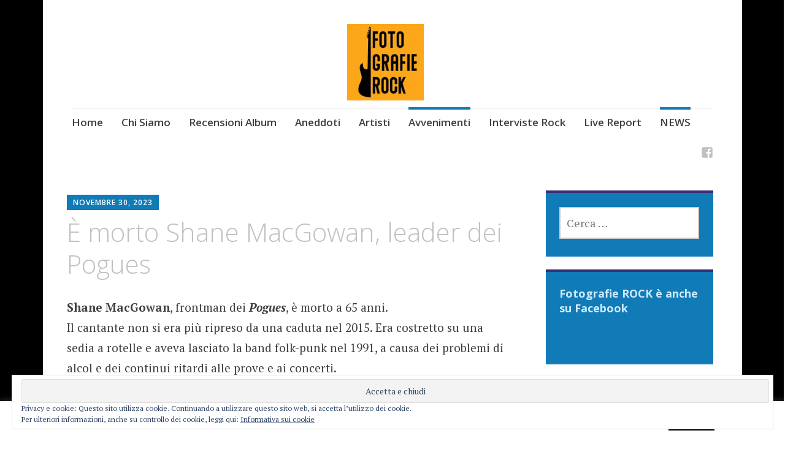

--- FILE ---
content_type: text/html; charset=UTF-8
request_url: https://fotografierock.it/avvenimenti/e-morto-shane-macgowan-leader-dei-pogues
body_size: 18122
content:
<!DOCTYPE html>
<html lang="it-IT">
	<head> <script async src="https://pagead2.googlesyndication.com/pagead/js/adsbygoogle.js"></script>
<script>
  (adsbygoogle = window.adsbygoogle || []).push({
    google_ad_client: "ca-pub-6742375109146889",
    enable_page_level_ads: true
  });
</script>
		<meta charset="UTF-8">
		<meta name="viewport" content="width=device-width, initial-scale=1">
		<link rel="profile" href="http://gmpg.org/xfn/11">
		<link rel="pingback" href="https://fotografierock.it/xmlrpc.php">
	<meta name='robots' content='index, follow, max-image-preview:large, max-snippet:-1, max-video-preview:-1' />

	<!-- This site is optimized with the Yoast SEO plugin v20.6 - https://yoast.com/wordpress/plugins/seo/ -->
	<title>È morto Shane MacGowan, leader dei Pogues - Fotografie ROCK</title>
	<link rel="canonical" href="https://fotografierock.it/avvenimenti/e-morto-shane-macgowan-leader-dei-pogues" />
	<meta property="og:locale" content="it_IT" />
	<meta property="og:type" content="article" />
	<meta property="og:title" content="È morto Shane MacGowan, leader dei Pogues - Fotografie ROCK" />
	<meta property="og:description" content="Shane MacGowan, frontman dei Pogues, è morto a 65 anni. Il cantante non si era più ripreso da una caduta nel 2015. Era costretto su una sedia a rotelle e aveva lasciato la band folk-punk nel 1991, a causa dei problemi di alcol e dei continui ritardi alle prove e ai concerti. MacGowan era nato [&hellip;]" />
	<meta property="og:url" content="https://fotografierock.it/avvenimenti/e-morto-shane-macgowan-leader-dei-pogues" />
	<meta property="og:site_name" content="Fotografie ROCK" />
	<meta property="article:publisher" content="https://www.facebook.com/fotografierock/" />
	<meta property="article:published_time" content="2023-11-30T12:58:32+00:00" />
	<meta property="article:modified_time" content="2023-11-30T12:59:03+00:00" />
	<meta property="og:image" content="https://i0.wp.com/fotografierock.it/wp-content/uploads/2023/11/img_1570-1-1.jpg?fit=1200%2C605&ssl=1" />
	<meta property="og:image:width" content="1200" />
	<meta property="og:image:height" content="605" />
	<meta property="og:image:type" content="image/jpeg" />
	<meta name="author" content="fotografierock" />
	<meta name="twitter:card" content="summary_large_image" />
	<meta name="twitter:label1" content="Scritto da" />
	<meta name="twitter:data1" content="fotografierock" />
	<script type="application/ld+json" class="yoast-schema-graph">{"@context":"https://schema.org","@graph":[{"@type":"Article","@id":"https://fotografierock.it/avvenimenti/e-morto-shane-macgowan-leader-dei-pogues#article","isPartOf":{"@id":"https://fotografierock.it/avvenimenti/e-morto-shane-macgowan-leader-dei-pogues"},"author":{"name":"fotografierock","@id":"https://fotografierock.it/#/schema/person/b1ea320484a52a5d6306f096798034b9"},"headline":"È morto Shane MacGowan, leader dei Pogues","datePublished":"2023-11-30T12:58:32+00:00","dateModified":"2023-11-30T12:59:03+00:00","mainEntityOfPage":{"@id":"https://fotografierock.it/avvenimenti/e-morto-shane-macgowan-leader-dei-pogues"},"wordCount":103,"commentCount":0,"publisher":{"@id":"https://fotografierock.it/#organization"},"image":{"@id":"https://fotografierock.it/avvenimenti/e-morto-shane-macgowan-leader-dei-pogues#primaryimage"},"thumbnailUrl":"https://i0.wp.com/fotografierock.it/wp-content/uploads/2023/11/img_1570-1-1.jpg?fit=1200%2C605&ssl=1","keywords":["morte","pogues"],"articleSection":["Avvenimenti","NEWS"],"inLanguage":"it-IT","potentialAction":[{"@type":"CommentAction","name":"Comment","target":["https://fotografierock.it/avvenimenti/e-morto-shane-macgowan-leader-dei-pogues#respond"]}]},{"@type":"WebPage","@id":"https://fotografierock.it/avvenimenti/e-morto-shane-macgowan-leader-dei-pogues","url":"https://fotografierock.it/avvenimenti/e-morto-shane-macgowan-leader-dei-pogues","name":"È morto Shane MacGowan, leader dei Pogues - Fotografie ROCK","isPartOf":{"@id":"https://fotografierock.it/#website"},"primaryImageOfPage":{"@id":"https://fotografierock.it/avvenimenti/e-morto-shane-macgowan-leader-dei-pogues#primaryimage"},"image":{"@id":"https://fotografierock.it/avvenimenti/e-morto-shane-macgowan-leader-dei-pogues#primaryimage"},"thumbnailUrl":"https://i0.wp.com/fotografierock.it/wp-content/uploads/2023/11/img_1570-1-1.jpg?fit=1200%2C605&ssl=1","datePublished":"2023-11-30T12:58:32+00:00","dateModified":"2023-11-30T12:59:03+00:00","breadcrumb":{"@id":"https://fotografierock.it/avvenimenti/e-morto-shane-macgowan-leader-dei-pogues#breadcrumb"},"inLanguage":"it-IT","potentialAction":[{"@type":"ReadAction","target":["https://fotografierock.it/avvenimenti/e-morto-shane-macgowan-leader-dei-pogues"]}]},{"@type":"ImageObject","inLanguage":"it-IT","@id":"https://fotografierock.it/avvenimenti/e-morto-shane-macgowan-leader-dei-pogues#primaryimage","url":"https://i0.wp.com/fotografierock.it/wp-content/uploads/2023/11/img_1570-1-1.jpg?fit=1200%2C605&ssl=1","contentUrl":"https://i0.wp.com/fotografierock.it/wp-content/uploads/2023/11/img_1570-1-1.jpg?fit=1200%2C605&ssl=1","width":1200,"height":605,"caption":"LONDON, ENGLAND - JULY 05: Shane MacGowan of The Pogues performs on stage at British Summer Time Festival&gt;&gt; at Hyde Park on July 5, 2014 in London, United Kingdom. (Photo by Tristan Fewings/Getty Images)"},{"@type":"BreadcrumbList","@id":"https://fotografierock.it/avvenimenti/e-morto-shane-macgowan-leader-dei-pogues#breadcrumb","itemListElement":[{"@type":"ListItem","position":1,"name":"Home","item":"https://fotografierock.it/"},{"@type":"ListItem","position":2,"name":"È morto Shane MacGowan, leader dei Pogues"}]},{"@type":"WebSite","@id":"https://fotografierock.it/#website","url":"https://fotografierock.it/","name":"Fotografie ROCK","description":"","publisher":{"@id":"https://fotografierock.it/#organization"},"potentialAction":[{"@type":"SearchAction","target":{"@type":"EntryPoint","urlTemplate":"https://fotografierock.it/?s={search_term_string}"},"query-input":"required name=search_term_string"}],"inLanguage":"it-IT"},{"@type":"Organization","@id":"https://fotografierock.it/#organization","name":"Fotografie ROCK","url":"https://fotografierock.it/","logo":{"@type":"ImageObject","inLanguage":"it-IT","@id":"https://fotografierock.it/#/schema/logo/image/","url":"https://i0.wp.com/fotografierock.it/wp-content/uploads/2020/10/1579874622587_FotografieRockLogo-1.jpg?fit=1080%2C1080&ssl=1","contentUrl":"https://i0.wp.com/fotografierock.it/wp-content/uploads/2020/10/1579874622587_FotografieRockLogo-1.jpg?fit=1080%2C1080&ssl=1","width":1080,"height":1080,"caption":"Fotografie ROCK"},"image":{"@id":"https://fotografierock.it/#/schema/logo/image/"},"sameAs":["https://www.facebook.com/fotografierock/"]},{"@type":"Person","@id":"https://fotografierock.it/#/schema/person/b1ea320484a52a5d6306f096798034b9","name":"fotografierock","image":{"@type":"ImageObject","inLanguage":"it-IT","@id":"https://fotografierock.it/#/schema/person/image/","url":"https://secure.gravatar.com/avatar/981cab8bf1e9abe249880b1a23c5a076?s=96&d=mm&r=g","contentUrl":"https://secure.gravatar.com/avatar/981cab8bf1e9abe249880b1a23c5a076?s=96&d=mm&r=g","caption":"fotografierock"},"url":"https://fotografierock.it/author/fotografierock"}]}</script>
	<!-- / Yoast SEO plugin. -->


<link rel='dns-prefetch' href='//secure.gravatar.com' />
<link rel='dns-prefetch' href='//fonts.googleapis.com' />
<link rel='dns-prefetch' href='//s.w.org' />
<link rel='dns-prefetch' href='//v0.wordpress.com' />
<link rel='dns-prefetch' href='//i0.wp.com' />
<link rel='dns-prefetch' href='//c0.wp.com' />
<link rel='dns-prefetch' href='//widgets.wp.com' />
<link rel='dns-prefetch' href='//s0.wp.com' />
<link rel='dns-prefetch' href='//0.gravatar.com' />
<link rel='dns-prefetch' href='//1.gravatar.com' />
<link rel='dns-prefetch' href='//2.gravatar.com' />
<link rel="alternate" type="application/rss+xml" title="Fotografie ROCK &raquo; Feed" href="https://fotografierock.it/feed" />
<link rel="alternate" type="application/rss+xml" title="Fotografie ROCK &raquo; Feed dei commenti" href="https://fotografierock.it/comments/feed" />
<link rel="alternate" type="application/rss+xml" title="Fotografie ROCK &raquo; È morto Shane MacGowan, leader dei Pogues Feed dei commenti" href="https://fotografierock.it/avvenimenti/e-morto-shane-macgowan-leader-dei-pogues/feed" />
<script type="text/javascript">
window._wpemojiSettings = {"baseUrl":"https:\/\/s.w.org\/images\/core\/emoji\/14.0.0\/72x72\/","ext":".png","svgUrl":"https:\/\/s.w.org\/images\/core\/emoji\/14.0.0\/svg\/","svgExt":".svg","source":{"concatemoji":"https:\/\/fotografierock.it\/wp-includes\/js\/wp-emoji-release.min.js?ver=6.0.11"}};
/*! This file is auto-generated */
!function(e,a,t){var n,r,o,i=a.createElement("canvas"),p=i.getContext&&i.getContext("2d");function s(e,t){var a=String.fromCharCode,e=(p.clearRect(0,0,i.width,i.height),p.fillText(a.apply(this,e),0,0),i.toDataURL());return p.clearRect(0,0,i.width,i.height),p.fillText(a.apply(this,t),0,0),e===i.toDataURL()}function c(e){var t=a.createElement("script");t.src=e,t.defer=t.type="text/javascript",a.getElementsByTagName("head")[0].appendChild(t)}for(o=Array("flag","emoji"),t.supports={everything:!0,everythingExceptFlag:!0},r=0;r<o.length;r++)t.supports[o[r]]=function(e){if(!p||!p.fillText)return!1;switch(p.textBaseline="top",p.font="600 32px Arial",e){case"flag":return s([127987,65039,8205,9895,65039],[127987,65039,8203,9895,65039])?!1:!s([55356,56826,55356,56819],[55356,56826,8203,55356,56819])&&!s([55356,57332,56128,56423,56128,56418,56128,56421,56128,56430,56128,56423,56128,56447],[55356,57332,8203,56128,56423,8203,56128,56418,8203,56128,56421,8203,56128,56430,8203,56128,56423,8203,56128,56447]);case"emoji":return!s([129777,127995,8205,129778,127999],[129777,127995,8203,129778,127999])}return!1}(o[r]),t.supports.everything=t.supports.everything&&t.supports[o[r]],"flag"!==o[r]&&(t.supports.everythingExceptFlag=t.supports.everythingExceptFlag&&t.supports[o[r]]);t.supports.everythingExceptFlag=t.supports.everythingExceptFlag&&!t.supports.flag,t.DOMReady=!1,t.readyCallback=function(){t.DOMReady=!0},t.supports.everything||(n=function(){t.readyCallback()},a.addEventListener?(a.addEventListener("DOMContentLoaded",n,!1),e.addEventListener("load",n,!1)):(e.attachEvent("onload",n),a.attachEvent("onreadystatechange",function(){"complete"===a.readyState&&t.readyCallback()})),(e=t.source||{}).concatemoji?c(e.concatemoji):e.wpemoji&&e.twemoji&&(c(e.twemoji),c(e.wpemoji)))}(window,document,window._wpemojiSettings);
</script>
<!-- fotografierock.it is managing ads with Advanced Ads 2.0.16 – https://wpadvancedads.com/ --><script id="fotog-ready">
			window.advanced_ads_ready=function(e,a){a=a||"complete";var d=function(e){return"interactive"===a?"loading"!==e:"complete"===e};d(document.readyState)?e():document.addEventListener("readystatechange",(function(a){d(a.target.readyState)&&e()}),{once:"interactive"===a})},window.advanced_ads_ready_queue=window.advanced_ads_ready_queue||[];		</script>
		<style type="text/css">
img.wp-smiley,
img.emoji {
	display: inline !important;
	border: none !important;
	box-shadow: none !important;
	height: 1em !important;
	width: 1em !important;
	margin: 0 0.07em !important;
	vertical-align: -0.1em !important;
	background: none !important;
	padding: 0 !important;
}
</style>
	<link rel='stylesheet' id='wp-block-library-css'  href='https://c0.wp.com/c/6.0.11/wp-includes/css/dist/block-library/style.min.css' type='text/css' media='all' />
<style id='wp-block-library-inline-css' type='text/css'>
.has-text-align-justify{text-align:justify;}
</style>
<link rel='stylesheet' id='mediaelement-css'  href='https://c0.wp.com/c/6.0.11/wp-includes/js/mediaelement/mediaelementplayer-legacy.min.css' type='text/css' media='all' />
<link rel='stylesheet' id='wp-mediaelement-css'  href='https://c0.wp.com/c/6.0.11/wp-includes/js/mediaelement/wp-mediaelement.min.css' type='text/css' media='all' />
<style id='global-styles-inline-css' type='text/css'>
body{--wp--preset--color--black: #000000;--wp--preset--color--cyan-bluish-gray: #abb8c3;--wp--preset--color--white: #ffffff;--wp--preset--color--pale-pink: #f78da7;--wp--preset--color--vivid-red: #cf2e2e;--wp--preset--color--luminous-vivid-orange: #ff6900;--wp--preset--color--luminous-vivid-amber: #fcb900;--wp--preset--color--light-green-cyan: #7bdcb5;--wp--preset--color--vivid-green-cyan: #00d084;--wp--preset--color--pale-cyan-blue: #8ed1fc;--wp--preset--color--vivid-cyan-blue: #0693e3;--wp--preset--color--vivid-purple: #9b51e0;--wp--preset--gradient--vivid-cyan-blue-to-vivid-purple: linear-gradient(135deg,rgba(6,147,227,1) 0%,rgb(155,81,224) 100%);--wp--preset--gradient--light-green-cyan-to-vivid-green-cyan: linear-gradient(135deg,rgb(122,220,180) 0%,rgb(0,208,130) 100%);--wp--preset--gradient--luminous-vivid-amber-to-luminous-vivid-orange: linear-gradient(135deg,rgba(252,185,0,1) 0%,rgba(255,105,0,1) 100%);--wp--preset--gradient--luminous-vivid-orange-to-vivid-red: linear-gradient(135deg,rgba(255,105,0,1) 0%,rgb(207,46,46) 100%);--wp--preset--gradient--very-light-gray-to-cyan-bluish-gray: linear-gradient(135deg,rgb(238,238,238) 0%,rgb(169,184,195) 100%);--wp--preset--gradient--cool-to-warm-spectrum: linear-gradient(135deg,rgb(74,234,220) 0%,rgb(151,120,209) 20%,rgb(207,42,186) 40%,rgb(238,44,130) 60%,rgb(251,105,98) 80%,rgb(254,248,76) 100%);--wp--preset--gradient--blush-light-purple: linear-gradient(135deg,rgb(255,206,236) 0%,rgb(152,150,240) 100%);--wp--preset--gradient--blush-bordeaux: linear-gradient(135deg,rgb(254,205,165) 0%,rgb(254,45,45) 50%,rgb(107,0,62) 100%);--wp--preset--gradient--luminous-dusk: linear-gradient(135deg,rgb(255,203,112) 0%,rgb(199,81,192) 50%,rgb(65,88,208) 100%);--wp--preset--gradient--pale-ocean: linear-gradient(135deg,rgb(255,245,203) 0%,rgb(182,227,212) 50%,rgb(51,167,181) 100%);--wp--preset--gradient--electric-grass: linear-gradient(135deg,rgb(202,248,128) 0%,rgb(113,206,126) 100%);--wp--preset--gradient--midnight: linear-gradient(135deg,rgb(2,3,129) 0%,rgb(40,116,252) 100%);--wp--preset--duotone--dark-grayscale: url('#wp-duotone-dark-grayscale');--wp--preset--duotone--grayscale: url('#wp-duotone-grayscale');--wp--preset--duotone--purple-yellow: url('#wp-duotone-purple-yellow');--wp--preset--duotone--blue-red: url('#wp-duotone-blue-red');--wp--preset--duotone--midnight: url('#wp-duotone-midnight');--wp--preset--duotone--magenta-yellow: url('#wp-duotone-magenta-yellow');--wp--preset--duotone--purple-green: url('#wp-duotone-purple-green');--wp--preset--duotone--blue-orange: url('#wp-duotone-blue-orange');--wp--preset--font-size--small: 13px;--wp--preset--font-size--medium: 20px;--wp--preset--font-size--large: 36px;--wp--preset--font-size--x-large: 42px;}.has-black-color{color: var(--wp--preset--color--black) !important;}.has-cyan-bluish-gray-color{color: var(--wp--preset--color--cyan-bluish-gray) !important;}.has-white-color{color: var(--wp--preset--color--white) !important;}.has-pale-pink-color{color: var(--wp--preset--color--pale-pink) !important;}.has-vivid-red-color{color: var(--wp--preset--color--vivid-red) !important;}.has-luminous-vivid-orange-color{color: var(--wp--preset--color--luminous-vivid-orange) !important;}.has-luminous-vivid-amber-color{color: var(--wp--preset--color--luminous-vivid-amber) !important;}.has-light-green-cyan-color{color: var(--wp--preset--color--light-green-cyan) !important;}.has-vivid-green-cyan-color{color: var(--wp--preset--color--vivid-green-cyan) !important;}.has-pale-cyan-blue-color{color: var(--wp--preset--color--pale-cyan-blue) !important;}.has-vivid-cyan-blue-color{color: var(--wp--preset--color--vivid-cyan-blue) !important;}.has-vivid-purple-color{color: var(--wp--preset--color--vivid-purple) !important;}.has-black-background-color{background-color: var(--wp--preset--color--black) !important;}.has-cyan-bluish-gray-background-color{background-color: var(--wp--preset--color--cyan-bluish-gray) !important;}.has-white-background-color{background-color: var(--wp--preset--color--white) !important;}.has-pale-pink-background-color{background-color: var(--wp--preset--color--pale-pink) !important;}.has-vivid-red-background-color{background-color: var(--wp--preset--color--vivid-red) !important;}.has-luminous-vivid-orange-background-color{background-color: var(--wp--preset--color--luminous-vivid-orange) !important;}.has-luminous-vivid-amber-background-color{background-color: var(--wp--preset--color--luminous-vivid-amber) !important;}.has-light-green-cyan-background-color{background-color: var(--wp--preset--color--light-green-cyan) !important;}.has-vivid-green-cyan-background-color{background-color: var(--wp--preset--color--vivid-green-cyan) !important;}.has-pale-cyan-blue-background-color{background-color: var(--wp--preset--color--pale-cyan-blue) !important;}.has-vivid-cyan-blue-background-color{background-color: var(--wp--preset--color--vivid-cyan-blue) !important;}.has-vivid-purple-background-color{background-color: var(--wp--preset--color--vivid-purple) !important;}.has-black-border-color{border-color: var(--wp--preset--color--black) !important;}.has-cyan-bluish-gray-border-color{border-color: var(--wp--preset--color--cyan-bluish-gray) !important;}.has-white-border-color{border-color: var(--wp--preset--color--white) !important;}.has-pale-pink-border-color{border-color: var(--wp--preset--color--pale-pink) !important;}.has-vivid-red-border-color{border-color: var(--wp--preset--color--vivid-red) !important;}.has-luminous-vivid-orange-border-color{border-color: var(--wp--preset--color--luminous-vivid-orange) !important;}.has-luminous-vivid-amber-border-color{border-color: var(--wp--preset--color--luminous-vivid-amber) !important;}.has-light-green-cyan-border-color{border-color: var(--wp--preset--color--light-green-cyan) !important;}.has-vivid-green-cyan-border-color{border-color: var(--wp--preset--color--vivid-green-cyan) !important;}.has-pale-cyan-blue-border-color{border-color: var(--wp--preset--color--pale-cyan-blue) !important;}.has-vivid-cyan-blue-border-color{border-color: var(--wp--preset--color--vivid-cyan-blue) !important;}.has-vivid-purple-border-color{border-color: var(--wp--preset--color--vivid-purple) !important;}.has-vivid-cyan-blue-to-vivid-purple-gradient-background{background: var(--wp--preset--gradient--vivid-cyan-blue-to-vivid-purple) !important;}.has-light-green-cyan-to-vivid-green-cyan-gradient-background{background: var(--wp--preset--gradient--light-green-cyan-to-vivid-green-cyan) !important;}.has-luminous-vivid-amber-to-luminous-vivid-orange-gradient-background{background: var(--wp--preset--gradient--luminous-vivid-amber-to-luminous-vivid-orange) !important;}.has-luminous-vivid-orange-to-vivid-red-gradient-background{background: var(--wp--preset--gradient--luminous-vivid-orange-to-vivid-red) !important;}.has-very-light-gray-to-cyan-bluish-gray-gradient-background{background: var(--wp--preset--gradient--very-light-gray-to-cyan-bluish-gray) !important;}.has-cool-to-warm-spectrum-gradient-background{background: var(--wp--preset--gradient--cool-to-warm-spectrum) !important;}.has-blush-light-purple-gradient-background{background: var(--wp--preset--gradient--blush-light-purple) !important;}.has-blush-bordeaux-gradient-background{background: var(--wp--preset--gradient--blush-bordeaux) !important;}.has-luminous-dusk-gradient-background{background: var(--wp--preset--gradient--luminous-dusk) !important;}.has-pale-ocean-gradient-background{background: var(--wp--preset--gradient--pale-ocean) !important;}.has-electric-grass-gradient-background{background: var(--wp--preset--gradient--electric-grass) !important;}.has-midnight-gradient-background{background: var(--wp--preset--gradient--midnight) !important;}.has-small-font-size{font-size: var(--wp--preset--font-size--small) !important;}.has-medium-font-size{font-size: var(--wp--preset--font-size--medium) !important;}.has-large-font-size{font-size: var(--wp--preset--font-size--large) !important;}.has-x-large-font-size{font-size: var(--wp--preset--font-size--x-large) !important;}
</style>
<link rel='stylesheet' id='cookie-law-info-css'  href='https://fotografierock.it/wp-content/plugins/cookie-law-info/legacy/public/css/cookie-law-info-public.css?ver=3.3.9.1' type='text/css' media='all' />
<link rel='stylesheet' id='cookie-law-info-gdpr-css'  href='https://fotografierock.it/wp-content/plugins/cookie-law-info/legacy/public/css/cookie-law-info-gdpr.css?ver=3.3.9.1' type='text/css' media='all' />
<link rel='stylesheet' id='apostrophe-style-css'  href='https://fotografierock.it/wp-content/themes/apostrophe/style.css?ver=20140520' type='text/css' media='all' />
<style id='apostrophe-style-inline-css' type='text/css'>
.post-tags { clip: rect(1px, 1px, 1px, 1px); height: 1px; position: absolute; overflow: hidden; width: 1px; }
</style>
<link rel='stylesheet' id='genericons-css'  href='https://c0.wp.com/p/jetpack/11.9.3/_inc/genericons/genericons/genericons.css' type='text/css' media='all' />
<link rel='stylesheet' id='apostrophe-fonts-css'  href='https://fonts.googleapis.com/css?family=PT+Serif%3A400%2C400italic%2C700%2C700italic%7COpen+Sans%3A300%2C300italic%2C400%2C400italic%2C600%2C600italic%2C700%2C700italic%2C800%2C800italic&#038;subset=latin%2Clatin-ext%2Ccyrillic' type='text/css' media='all' />
<style id='jetpack_facebook_likebox-inline-css' type='text/css'>
.widget_facebook_likebox {
	overflow: hidden;
}

</style>
<link rel='stylesheet' id='social-logos-css'  href='https://c0.wp.com/p/jetpack/11.9.3/_inc/social-logos/social-logos.min.css' type='text/css' media='all' />
<link rel='stylesheet' id='jetpack_css-css'  href='https://c0.wp.com/p/jetpack/11.9.3/css/jetpack.css' type='text/css' media='all' />
<script type='text/javascript' id='jetpack_related-posts-js-extra'>
/* <![CDATA[ */
var related_posts_js_options = {"post_heading":"h4"};
/* ]]> */
</script>
<script type='text/javascript' src='https://c0.wp.com/p/jetpack/11.9.3/_inc/build/related-posts/related-posts.min.js' id='jetpack_related-posts-js'></script>
<script type='text/javascript' src='https://fotografierock.it/wp-content/plugins/1and1-wordpress-assistant/js/cookies.js?ver=6.0.11' id='1and1-wp-cookies-js'></script>
<script type='text/javascript' src='https://c0.wp.com/c/6.0.11/wp-includes/js/jquery/jquery.min.js' id='jquery-core-js'></script>
<script type='text/javascript' src='https://c0.wp.com/c/6.0.11/wp-includes/js/jquery/jquery-migrate.min.js' id='jquery-migrate-js'></script>
<script type='text/javascript' id='cookie-law-info-js-extra'>
/* <![CDATA[ */
var Cli_Data = {"nn_cookie_ids":[],"cookielist":[],"non_necessary_cookies":[],"ccpaEnabled":"","ccpaRegionBased":"","ccpaBarEnabled":"","strictlyEnabled":["necessary","obligatoire"],"ccpaType":"gdpr","js_blocking":"","custom_integration":"","triggerDomRefresh":"","secure_cookies":""};
var cli_cookiebar_settings = {"animate_speed_hide":"500","animate_speed_show":"500","background":"#FFF","border":"#b1a6a6c2","border_on":"","button_1_button_colour":"#000","button_1_button_hover":"#000000","button_1_link_colour":"#fff","button_1_as_button":"1","button_1_new_win":"","button_2_button_colour":"#333","button_2_button_hover":"#292929","button_2_link_colour":"#444","button_2_as_button":"","button_2_hidebar":"","button_3_button_colour":"#000","button_3_button_hover":"#000000","button_3_link_colour":"#fff","button_3_as_button":"1","button_3_new_win":"","button_4_button_colour":"#000","button_4_button_hover":"#000000","button_4_link_colour":"#62a329","button_4_as_button":"","button_7_button_colour":"#61a229","button_7_button_hover":"#4e8221","button_7_link_colour":"#fff","button_7_as_button":"1","button_7_new_win":"","font_family":"inherit","header_fix":"","notify_animate_hide":"1","notify_animate_show":"","notify_div_id":"#cookie-law-info-bar","notify_position_horizontal":"right","notify_position_vertical":"bottom","scroll_close":"","scroll_close_reload":"","accept_close_reload":"","reject_close_reload":"","showagain_tab":"1","showagain_background":"#fff","showagain_border":"#000","showagain_div_id":"#cookie-law-info-again","showagain_x_position":"100px","text":"#000","show_once_yn":"","show_once":"10000","logging_on":"","as_popup":"","popup_overlay":"1","bar_heading_text":"","cookie_bar_as":"banner","popup_showagain_position":"bottom-right","widget_position":"left"};
var log_object = {"ajax_url":"https:\/\/fotografierock.it\/wp-admin\/admin-ajax.php"};
/* ]]> */
</script>
<script type='text/javascript' src='https://fotografierock.it/wp-content/plugins/cookie-law-info/legacy/public/js/cookie-law-info-public.js?ver=3.3.9.1' id='cookie-law-info-js'></script>
<link rel="https://api.w.org/" href="https://fotografierock.it/wp-json/" /><link rel="alternate" type="application/json" href="https://fotografierock.it/wp-json/wp/v2/posts/25367" /><link rel="EditURI" type="application/rsd+xml" title="RSD" href="https://fotografierock.it/xmlrpc.php?rsd" />
<link rel="wlwmanifest" type="application/wlwmanifest+xml" href="https://fotografierock.it/wp-includes/wlwmanifest.xml" /> 
<meta name="generator" content="WordPress 6.0.11" />
<link rel='shortlink' href='https://wp.me/paOSrT-6B9' />
<link rel="alternate" type="application/json+oembed" href="https://fotografierock.it/wp-json/oembed/1.0/embed?url=https%3A%2F%2Ffotografierock.it%2Favvenimenti%2Fe-morto-shane-macgowan-leader-dei-pogues" />
<link rel="alternate" type="text/xml+oembed" href="https://fotografierock.it/wp-json/oembed/1.0/embed?url=https%3A%2F%2Ffotografierock.it%2Favvenimenti%2Fe-morto-shane-macgowan-leader-dei-pogues&#038;format=xml" />
	<style>img#wpstats{display:none}</style>
				<style type="text/css" id="apostrophe-header-css">
				.site-title,
		.site-description {
			clip: rect(1px, 1px, 1px, 1px);
			position: absolute;
		}

		.site-branding {
			text-align: center;
		}

		.site-logo {
			float: none;
			margin-top: 0;
			margin-bottom: 3.5px;
		}
				</style>
		<style type="text/css" id="custom-background-css">
body.custom-background { background-image: url("https://fotografierock.it/wp-content/uploads/2019/03/C433855A-9FCB-4DC2-9590-2D68DC1628BC.jpeg"); background-position: left top; background-size: contain; background-repeat: no-repeat; background-attachment: fixed; }
</style>
				<style type="text/css">
				/* If html does not have either class, do not show lazy loaded images. */
				html:not( .jetpack-lazy-images-js-enabled ):not( .js ) .jetpack-lazy-image {
					display: none;
				}
			</style>
			<script>
				document.documentElement.classList.add(
					'jetpack-lazy-images-js-enabled'
				);
			</script>
		<link rel="icon" href="https://i0.wp.com/fotografierock.it/wp-content/uploads/2019/03/image-2.jpg?fit=32%2C32&#038;ssl=1" sizes="32x32" />
<link rel="icon" href="https://i0.wp.com/fotografierock.it/wp-content/uploads/2019/03/image-2.jpg?fit=192%2C192&#038;ssl=1" sizes="192x192" />
<link rel="apple-touch-icon" href="https://i0.wp.com/fotografierock.it/wp-content/uploads/2019/03/image-2.jpg?fit=180%2C180&#038;ssl=1" />
<meta name="msapplication-TileImage" content="https://i0.wp.com/fotografierock.it/wp-content/uploads/2019/03/image-2.jpg?fit=270%2C270&#038;ssl=1" />
 
		
	</head>

	<body class="post-template-default single single-post postid-25367 single-format-standard custom-background wp-custom-logo has-site-logo tags-hidden aa-prefix-fotog-">
		<div id="page" class="hfeed site">

			<header id="masthead" class="site-header" role="banner">
				<div class="site-branding">
					<a href="https://fotografierock.it/" class="site-logo-link" rel="home" itemprop="url"><img width="300" height="300" src="https://i0.wp.com/fotografierock.it/wp-content/uploads/2020/10/1579874622587_FotografieRockLogo-1.jpg?fit=300%2C300&amp;ssl=1" class="site-logo attachment-apostrophe-logo jetpack-lazy-image" alt="" loading="lazy" data-size="apostrophe-logo" itemprop="logo" data-attachment-id="11449" data-permalink="https://fotografierock.it/1579874622587_fotografierocklogo-2" data-orig-file="https://i0.wp.com/fotografierock.it/wp-content/uploads/2020/10/1579874622587_FotografieRockLogo-1.jpg?fit=1080%2C1080&amp;ssl=1" data-orig-size="1080,1080" data-comments-opened="1" data-image-meta="{&quot;aperture&quot;:&quot;0&quot;,&quot;credit&quot;:&quot;&quot;,&quot;camera&quot;:&quot;&quot;,&quot;caption&quot;:&quot;&quot;,&quot;created_timestamp&quot;:&quot;0&quot;,&quot;copyright&quot;:&quot;&quot;,&quot;focal_length&quot;:&quot;0&quot;,&quot;iso&quot;:&quot;0&quot;,&quot;shutter_speed&quot;:&quot;0&quot;,&quot;title&quot;:&quot;&quot;,&quot;orientation&quot;:&quot;0&quot;}" data-image-title="1579874622587_FotografieRockLogo" data-image-description="" data-image-caption="" data-medium-file="https://i0.wp.com/fotografierock.it/wp-content/uploads/2020/10/1579874622587_FotografieRockLogo-1.jpg?fit=300%2C300&amp;ssl=1" data-large-file="https://i0.wp.com/fotografierock.it/wp-content/uploads/2020/10/1579874622587_FotografieRockLogo-1.jpg?fit=723%2C723&amp;ssl=1" data-lazy-srcset="https://i0.wp.com/fotografierock.it/wp-content/uploads/2020/10/1579874622587_FotografieRockLogo-1.jpg?w=1080&amp;ssl=1 1080w, https://i0.wp.com/fotografierock.it/wp-content/uploads/2020/10/1579874622587_FotografieRockLogo-1.jpg?resize=300%2C300&amp;ssl=1 300w, https://i0.wp.com/fotografierock.it/wp-content/uploads/2020/10/1579874622587_FotografieRockLogo-1.jpg?resize=1024%2C1024&amp;ssl=1 1024w, https://i0.wp.com/fotografierock.it/wp-content/uploads/2020/10/1579874622587_FotografieRockLogo-1.jpg?resize=150%2C150&amp;ssl=1 150w, https://i0.wp.com/fotografierock.it/wp-content/uploads/2020/10/1579874622587_FotografieRockLogo-1.jpg?resize=768%2C768&amp;ssl=1 768w, https://i0.wp.com/fotografierock.it/wp-content/uploads/2020/10/1579874622587_FotografieRockLogo-1.jpg?resize=450%2C450&amp;ssl=1 450w, https://i0.wp.com/fotografierock.it/wp-content/uploads/2020/10/1579874622587_FotografieRockLogo-1.jpg?resize=60%2C60&amp;ssl=1 60w, https://i0.wp.com/fotografierock.it/wp-content/uploads/2020/10/1579874622587_FotografieRockLogo-1.jpg?resize=550%2C550&amp;ssl=1 550w" data-lazy-sizes="(max-width: 300px) 100vw, 300px" data-lazy-src="https://i0.wp.com/fotografierock.it/wp-content/uploads/2020/10/1579874622587_FotografieRockLogo-1.jpg?fit=300%2C300&amp;ssl=1&amp;is-pending-load=1" srcset="[data-uri]" /></a>					<h1 class="site-title"><a href="https://fotografierock.it/" rel="home">Fotografie ROCK</a></h1>
					<h2 class="site-description"></h2>
				</div>

				<nav id="site-navigation" class="main-navigation" role="navigation">
					<a class="menu-toggle">Menu</a>
					<a class="skip-link screen-reader-text" href="#content">Skip to content</a>

					<div class="menu-post-container"><ul id="menu-post" class="apostrophe-navigation"><li id="menu-item-899" class="menu-item menu-item-type-custom menu-item-object-custom menu-item-home menu-item-899"><a href="https://fotografierock.it">Home</a></li>
<li id="menu-item-1487" class="menu-item menu-item-type-post_type menu-item-object-page menu-item-1487"><a href="https://fotografierock.it/chi-siamo">Chi Siamo</a></li>
<li id="menu-item-1324" class="menu-item menu-item-type-taxonomy menu-item-object-category menu-item-1324"><a href="https://fotografierock.it/category/album">Recensioni Album</a></li>
<li id="menu-item-1326" class="menu-item menu-item-type-taxonomy menu-item-object-category menu-item-1326"><a href="https://fotografierock.it/category/aneddoti">Aneddoti</a></li>
<li id="menu-item-901" class="menu-item menu-item-type-taxonomy menu-item-object-category menu-item-901"><a href="https://fotografierock.it/category/artisti">Artisti</a></li>
<li id="menu-item-1325" class="menu-item menu-item-type-taxonomy menu-item-object-category current-post-ancestor current-menu-parent current-post-parent menu-item-1325"><a href="https://fotografierock.it/category/avvenimenti">Avvenimenti</a></li>
<li id="menu-item-1323" class="menu-item menu-item-type-taxonomy menu-item-object-category menu-item-1323"><a href="https://fotografierock.it/category/interviste-rock">Interviste Rock</a></li>
<li id="menu-item-1309" class="menu-item menu-item-type-taxonomy menu-item-object-category menu-item-1309"><a href="https://fotografierock.it/category/concerti">Live Report</a></li>
<li id="menu-item-3523" class="menu-item menu-item-type-taxonomy menu-item-object-category current-post-ancestor current-menu-parent current-post-parent menu-item-3523"><a href="https://fotografierock.it/category/news">NEWS</a></li>
</ul></div>
					<div class="menu-link-social-container"><ul id="menu-link-social" class="apostrophe-social"><li id="menu-item-900" class="menu-item menu-item-type-custom menu-item-object-custom menu-item-900"><a href="https://www.facebook.com/fotografierock/"><span>Facebook</span></a></li>
</ul></div>
				</nav><!-- #site-navigation -->
			</header><!-- #masthead -->

			<div id="content" class="site-content">

	<section id="primary" class="content-area">
		<main id="main" class="site-main" role="main">

		
			<article id="post-25367">

	<div class="entry-meta"><a class="entry-date published" href="https://fotografierock.it/avvenimenti/e-morto-shane-macgowan-leader-dei-pogues">Novembre 30, 2023</a><time class="updated" datetime="2023-11-30T12:59:03+00:00">Novembre 30, 2023</time><span class="byline vcard"><a class="url fn n" href="https://fotografierock.it/author/fotografierock">fotografierock</a></span></div>
		<h1 class="entry-title">
			È morto Shane MacGowan, leader dei Pogues</h1>

	<div class="entry-content">
		<p><strong>Shane MacGowan</strong>, frontman dei <strong><em>Pogues</em></strong>, è morto a 65 anni.<br />
Il cantante non si era più ripreso da una caduta nel 2015. Era costretto su una sedia a rotelle e aveva lasciato la band folk-punk nel 1991, a causa dei problemi di alcol e dei continui ritardi alle prove e ai concerti.</p>
<p><img src="https://i0.wp.com/fotografierock.it/wp-content/uploads/2023/11/img_1570.jpg?resize=723%2C365&#038;ssl=1" class="size-full jetpack-lazy-image" width="723" height="365" data-recalc-dims="1" data-lazy-src="https://i0.wp.com/fotografierock.it/wp-content/uploads/2023/11/img_1570.jpg?resize=723%2C365&amp;is-pending-load=1#038;ssl=1" srcset="[data-uri]"><noscript><img data-lazy-fallback="1" src="https://i0.wp.com/fotografierock.it/wp-content/uploads/2023/11/img_1570.jpg?resize=723%2C365&#038;ssl=1" class="size-full" width="723" height="365"  data-recalc-dims="1" /></noscript></p>
<p><strong>MacGowan</strong> era nato il 25 dicembre del 1957 a Royal Tunbridge Wells, in Inghilterra, ma aveva passato i primi anni della sua infanzia in Irlanda, patria dei suoi genitori.<br />
Shane ha scritto memorabili canzoni, tra le quali <em>Fairytale of New York</em> definita una delle più belle canzoni di Natale di sempre.</p>
<p style='text-align:left'>&copy; 2023, <a href='https://fotografierock.it'>Fotografie ROCK</a>. All rights reserved. </p>
<div class="sharedaddy sd-sharing-enabled"><div class="robots-nocontent sd-block sd-social sd-social-icon sd-sharing"><h3 class="sd-title">Condividi:</h3><div class="sd-content"><ul><li class="share-twitter"><a rel="nofollow noopener noreferrer" data-shared="sharing-twitter-25367" class="share-twitter sd-button share-icon no-text" href="https://fotografierock.it/avvenimenti/e-morto-shane-macgowan-leader-dei-pogues?share=twitter" target="_blank" title="Fai clic qui per condividere su Twitter" ><span></span><span class="sharing-screen-reader-text">Fai clic qui per condividere su Twitter (Si apre in una nuova finestra)</span></a></li><li class="share-facebook"><a rel="nofollow noopener noreferrer" data-shared="sharing-facebook-25367" class="share-facebook sd-button share-icon no-text" href="https://fotografierock.it/avvenimenti/e-morto-shane-macgowan-leader-dei-pogues?share=facebook" target="_blank" title="Fai clic per condividere su Facebook" ><span></span><span class="sharing-screen-reader-text">Fai clic per condividere su Facebook (Si apre in una nuova finestra)</span></a></li><li class="share-end"></li></ul></div></div></div><div class='sharedaddy sd-block sd-like jetpack-likes-widget-wrapper jetpack-likes-widget-unloaded' id='like-post-wrapper-159889065-25367-6972839ea688d' data-src='https://widgets.wp.com/likes/#blog_id=159889065&amp;post_id=25367&amp;origin=fotografierock.it&amp;obj_id=159889065-25367-6972839ea688d' data-name='like-post-frame-159889065-25367-6972839ea688d' data-title='Metti Mi piace o ripubblica'><h3 class="sd-title">Mi piace:</h3><div class='likes-widget-placeholder post-likes-widget-placeholder' style='height: 55px;'><span class='button'><span>Mi piace</span></span> <span class="loading">Caricamento...</span></div><span class='sd-text-color'></span><a class='sd-link-color'></a></div>
<div id='jp-relatedposts' class='jp-relatedposts' >
	
</div>			</div><!-- .entry-content -->

	<footer class="entry-footer">
		<div class="apostrophe-tags"><ul class="post-categories">
	<li><a href="https://fotografierock.it/category/avvenimenti" rel="category tag">Avvenimenti</a></li>
	<li><a href="https://fotografierock.it/category/news" rel="category tag">NEWS</a></li></ul><ul class="post-tags"><li><a href="https://fotografierock.it/tag/morte" rel="tag">morte</a></li><li><a href="https://fotografierock.it/tag/pogues" rel="tag">pogues</a></li></ul></div>				<nav class="navigation post-navigation" role="navigation">
		<h1 class="screen-reader-text">Post navigation</h1>
		<div class="nav-links">
			<div class="nav-previous">
			<a href="https://fotografierock.it/album/aga-recensione-di-imagine" rel="prev"><span class="meta-nav">Previous</span> <span class="apostrophe-post-title">AGA: recensione di Imagine</span></a>			</div>
			<div class="nav-next">
				<a href="https://fotografierock.it/album/kataklysm-recensione-di-goliath" rel="next"><span class="meta-nav">Next</span> <span class="apostrophe-post-title">Kataklysm: recensione di Goliath</span></a>			</div>
		</div><!-- .nav-links -->
	</nav><!-- .navigation -->
		</footer><!-- .entry-footer -->

</article><!-- #post-## -->

			
<div id="comments" class="comments-area">

	
	
	
		<div id="respond" class="comment-respond">
		<h3 id="reply-title" class="comment-reply-title">Lascia un commento <small><a rel="nofollow" id="cancel-comment-reply-link" href="/avvenimenti/e-morto-shane-macgowan-leader-dei-pogues#respond" style="display:none;">Annulla risposta</a></small></h3><form action="https://fotografierock.it/wp-comments-post.php" method="post" id="commentform" class="comment-form" novalidate><p class="comment-notes"><span id="email-notes">Il tuo indirizzo email non sarà pubblicato.</span> <span class="required-field-message" aria-hidden="true">I campi obbligatori sono contrassegnati <span class="required" aria-hidden="true">*</span></span></p><p class="comment-form-comment"><label for="comment">Commento <span class="required" aria-hidden="true">*</span></label> <textarea id="comment" name="comment" cols="45" rows="8" maxlength="65525" required></textarea></p><p class="comment-form-author"><label for="author">Nome <span class="required" aria-hidden="true">*</span></label> <input id="author" name="author" type="text" value="" size="30" maxlength="245" required /></p>
<p class="comment-form-email"><label for="email">Email <span class="required" aria-hidden="true">*</span></label> <input id="email" name="email" type="email" value="" size="30" maxlength="100" aria-describedby="email-notes" required /></p>
<p class="comment-form-url"><label for="url">Sito web</label> <input id="url" name="url" type="url" value="" size="30" maxlength="200" /></p>
<p class="comment-form-cookies-consent"><input id="wp-comment-cookies-consent" name="wp-comment-cookies-consent" type="checkbox" value="yes" /> <label for="wp-comment-cookies-consent">Salva il mio nome, email e sito web in questo browser per la prossima volta che commento.</label></p>
<p class="comment-subscription-form"><input type="checkbox" name="subscribe_comments" id="subscribe_comments" value="subscribe" style="width: auto; -moz-appearance: checkbox; -webkit-appearance: checkbox;" /> <label class="subscribe-label" id="subscribe-label" for="subscribe_comments">Avvertimi via email in caso di risposte al mio commento.</label></p><p class="comment-subscription-form"><input type="checkbox" name="subscribe_blog" id="subscribe_blog" value="subscribe" style="width: auto; -moz-appearance: checkbox; -webkit-appearance: checkbox;" /> <label class="subscribe-label" id="subscribe-blog-label" for="subscribe_blog">Avvertimi via email alla pubblicazione di un nuovo articolo.</label></p><p class="form-submit"><input name="submit" type="submit" id="submit" class="submit" value="Invia commento" /> <input type='hidden' name='comment_post_ID' value='25367' id='comment_post_ID' />
<input type='hidden' name='comment_parent' id='comment_parent' value='0' />
</p><p style="display: none;"><input type="hidden" id="akismet_comment_nonce" name="akismet_comment_nonce" value="0cc4b84018" /></p><p style="display: none !important;" class="akismet-fields-container" data-prefix="ak_"><label>&#916;<textarea name="ak_hp_textarea" cols="45" rows="8" maxlength="100"></textarea></label><input type="hidden" id="ak_js_1" name="ak_js" value="68"/><script>document.getElementById( "ak_js_1" ).setAttribute( "value", ( new Date() ).getTime() );</script></p></form>	</div><!-- #respond -->
	<p class="akismet_comment_form_privacy_notice">Questo sito utilizza Akismet per ridurre lo spam. <a href="https://akismet.com/privacy/" target="_blank" rel="nofollow noopener">Scopri come vengono elaborati i dati derivati dai commenti</a>.</p>
</div><!-- #comments -->

		
		</main><!-- #main -->
	</section><!-- #primary -->

	<div id="secondary" class="widget-area" role="complementary">

				<div class="sidebar-primary">
			<aside id="search-2" class="widget widget_search"><form role="search" method="get" class="search-form" action="https://fotografierock.it/">
				<label>
					<span class="screen-reader-text">Ricerca per:</span>
					<input type="search" class="search-field" placeholder="Cerca &hellip;" value="" name="s" />
				</label>
				<input type="submit" class="search-submit" value="Cerca" />
			</form></aside><aside id="facebook-likebox-2" class="widget widget_facebook_likebox"><h2 class="widget-title"><a href="https://www.facebook.com/fotografierock/">Fotografie ROCK è anche su Facebook</a></h2>		<div id="fb-root"></div>
		<div class="fb-page" data-href="https://www.facebook.com/fotografierock/" data-width="340"  data-height="432" data-hide-cover="false" data-show-facepile="true" data-tabs="false" data-hide-cta="false" data-small-header="false">
		<div class="fb-xfbml-parse-ignore"><blockquote cite="https://www.facebook.com/fotografierock/"><a href="https://www.facebook.com/fotografierock/">Fotografie ROCK è anche su Facebook</a></blockquote></div>
		</div>
		</aside><aside id="calendar-3" class="widget widget_calendar"><h2 class="widget-title">Fotografie ROCK, giorno per giorno</h2><div id="calendar_wrap" class="calendar_wrap"><table id="wp-calendar" class="wp-calendar-table">
	<caption>Gennaio 2026</caption>
	<thead>
	<tr>
		<th scope="col" title="lunedì">L</th>
		<th scope="col" title="martedì">M</th>
		<th scope="col" title="mercoledì">M</th>
		<th scope="col" title="giovedì">G</th>
		<th scope="col" title="venerdì">V</th>
		<th scope="col" title="sabato">S</th>
		<th scope="col" title="domenica">D</th>
	</tr>
	</thead>
	<tbody>
	<tr>
		<td colspan="3" class="pad">&nbsp;</td><td>1</td><td>2</td><td>3</td><td>4</td>
	</tr>
	<tr>
		<td>5</td><td>6</td><td>7</td><td>8</td><td>9</td><td>10</td><td>11</td>
	</tr>
	<tr>
		<td>12</td><td><a href="https://fotografierock.it/2026/01/13" aria-label="Articoli pubblicati in 13 January 2026">13</a></td><td>14</td><td><a href="https://fotografierock.it/2026/01/15" aria-label="Articoli pubblicati in 15 January 2026">15</a></td><td>16</td><td>17</td><td>18</td>
	</tr>
	<tr>
		<td>19</td><td>20</td><td>21</td><td id="today">22</td><td>23</td><td>24</td><td>25</td>
	</tr>
	<tr>
		<td>26</td><td>27</td><td>28</td><td>29</td><td>30</td><td>31</td>
		<td class="pad" colspan="1">&nbsp;</td>
	</tr>
	</tbody>
	</table><nav aria-label="Mesi precedenti e successivi" class="wp-calendar-nav">
		<span class="wp-calendar-nav-prev"><a href="https://fotografierock.it/2025/12">&laquo; Dic</a></span>
		<span class="pad">&nbsp;</span>
		<span class="wp-calendar-nav-next">&nbsp;</span>
	</nav></div></aside><aside id="eu_cookie_law_widget-2" class="widget widget_eu_cookie_law_widget">
<div
	class="hide-on-button"
	data-hide-timeout="30"
	data-consent-expiration="180"
	id="eu-cookie-law"
>
	<form method="post">
		<input type="submit" value="Accetta e chiudi" class="accept" />
	</form>

	Privacy e cookie: Questo sito utilizza cookie. Continuando a utilizzare questo sito web, si accetta l’utilizzo dei cookie. <br />
Per ulteriori informazioni, anche su controllo dei cookie, leggi qui:
		<a href="http://fotografierock.it/privacy-policy" rel="">
		Informativa sui cookie	</a>
</div>
</aside><aside id="top-posts-3" class="widget widget_top-posts"><h2 class="widget-title">Classifica Articoli e Pagine</h2><ul class='widgets-list-layout no-grav'>
<li><a href="https://fotografierock.it/best-of/i-10-migliori-dischi-metal-del-2025" title="I 10 Migliori Dischi Metal del 2025" class="bump-view" data-bump-view="tp"><img width="40" height="40" src="https://i0.wp.com/fotografierock.it/wp-content/uploads/2025/12/IMG-20251217-WA0009.jpg?fit=1200%2C900&#038;ssl=1&#038;resize=40%2C40" alt="I 10 Migliori Dischi Metal del 2025" data-pin-nopin="true" class="widgets-list-layout-blavatar" /></a><div class="widgets-list-layout-links">
								<a href="https://fotografierock.it/best-of/i-10-migliori-dischi-metal-del-2025" title="I 10 Migliori Dischi Metal del 2025" class="bump-view" data-bump-view="tp">I 10 Migliori Dischi Metal del 2025</a>
							</div>
							</li><li><a href="https://fotografierock.it/news/the-struts-e-uscita-una-nuova-versione-di-could-have-been-me-in-collaborazione-con-brian-may" title="The Struts: è uscita una nuova versione di Could Have Been Me, in collaborazione con Brian May" class="bump-view" data-bump-view="tp"><img width="40" height="40" src="https://i0.wp.com/fotografierock.it/wp-content/uploads/2025/09/img_5847-1.jpg?fit=1080%2C1080&#038;ssl=1&#038;resize=40%2C40" alt="The Struts: è uscita una nuova versione di Could Have Been Me, in collaborazione con Brian May" data-pin-nopin="true" class="widgets-list-layout-blavatar" /></a><div class="widgets-list-layout-links">
								<a href="https://fotografierock.it/news/the-struts-e-uscita-una-nuova-versione-di-could-have-been-me-in-collaborazione-con-brian-may" title="The Struts: è uscita una nuova versione di Could Have Been Me, in collaborazione con Brian May" class="bump-view" data-bump-view="tp">The Struts: è uscita una nuova versione di Could Have Been Me, in collaborazione con Brian May</a>
							</div>
							</li><li><a href="https://fotografierock.it/album/slowdive-recensione-di-everything-is-alive" title="Slowdive: recensione di Everything Is Alive" class="bump-view" data-bump-view="tp"><img width="40" height="40" src="https://i0.wp.com/fotografierock.it/wp-content/uploads/2023/09/IMG_20230903_170450-1.jpg?fit=1080%2C1004&#038;ssl=1&#038;resize=40%2C40" alt="Slowdive: recensione di Everything Is Alive" data-pin-nopin="true" class="widgets-list-layout-blavatar" /></a><div class="widgets-list-layout-links">
								<a href="https://fotografierock.it/album/slowdive-recensione-di-everything-is-alive" title="Slowdive: recensione di Everything Is Alive" class="bump-view" data-bump-view="tp">Slowdive: recensione di Everything Is Alive</a>
							</div>
							</li><li><a href="https://fotografierock.it/album/c-s-i-recensione-di-linea-gotica" title="C.S.I.: recensione di Linea Gotica" class="bump-view" data-bump-view="tp"><img width="40" height="40" src="https://i0.wp.com/fotografierock.it/wp-content/uploads/2022/01/FB_IMG_1642489663354-1.jpg?fit=252%2C252&#038;ssl=1&#038;resize=40%2C40" alt="C.S.I.: recensione di Linea Gotica" data-pin-nopin="true" class="widgets-list-layout-blavatar" /></a><div class="widgets-list-layout-links">
								<a href="https://fotografierock.it/album/c-s-i-recensione-di-linea-gotica" title="C.S.I.: recensione di Linea Gotica" class="bump-view" data-bump-view="tp">C.S.I.: recensione di Linea Gotica</a>
							</div>
							</li><li><a href="https://fotografierock.it/album/the-velvet-underground-the-velvet-underground-nico-12-marzo-1967" title="The Velvet Underground: recensione di The Velvet Underground &amp; Nico - 12 marzo 1967" class="bump-view" data-bump-view="tp"><img width="40" height="40" src="https://i0.wp.com/fotografierock.it/wp-content/uploads/2020/03/FB_IMG_1583969978800.jpg?fit=600%2C600&#038;ssl=1&#038;resize=40%2C40" alt="The Velvet Underground: recensione di The Velvet Underground &amp; Nico - 12 marzo 1967" data-pin-nopin="true" class="widgets-list-layout-blavatar" /></a><div class="widgets-list-layout-links">
								<a href="https://fotografierock.it/album/the-velvet-underground-the-velvet-underground-nico-12-marzo-1967" title="The Velvet Underground: recensione di The Velvet Underground &amp; Nico - 12 marzo 1967" class="bump-view" data-bump-view="tp">The Velvet Underground: recensione di The Velvet Underground &amp; Nico - 12 marzo 1967</a>
							</div>
							</li><li><a href="https://fotografierock.it/avvenimenti/15-aprile-2001-muore-joey-ramone-cantante-dei-ramones" title="15 aprile 2001: muore Joey Ramone, cantante dei Ramones" class="bump-view" data-bump-view="tp"><img width="40" height="40" src="https://i0.wp.com/fotografierock.it/wp-content/uploads/2022/04/FB_IMG_1650004396296-1.jpg?fit=455%2C455&#038;ssl=1&#038;resize=40%2C40" alt="15 aprile 2001: muore Joey Ramone, cantante dei Ramones" data-pin-nopin="true" class="widgets-list-layout-blavatar" /></a><div class="widgets-list-layout-links">
								<a href="https://fotografierock.it/avvenimenti/15-aprile-2001-muore-joey-ramone-cantante-dei-ramones" title="15 aprile 2001: muore Joey Ramone, cantante dei Ramones" class="bump-view" data-bump-view="tp">15 aprile 2001: muore Joey Ramone, cantante dei Ramones</a>
							</div>
							</li><li><a href="https://fotografierock.it/aneddoti/larresto-di-david-lee-roth" title="L’arresto di David Lee Roth" class="bump-view" data-bump-view="tp"><img width="40" height="40" src="https://i0.wp.com/fotografierock.it/wp-content/uploads/2019/04/img_6900.jpg?fit=257%2C196&#038;ssl=1&#038;resize=40%2C40" alt="L’arresto di David Lee Roth" data-pin-nopin="true" class="widgets-list-layout-blavatar" /></a><div class="widgets-list-layout-links">
								<a href="https://fotografierock.it/aneddoti/larresto-di-david-lee-roth" title="L’arresto di David Lee Roth" class="bump-view" data-bump-view="tp">L’arresto di David Lee Roth</a>
							</div>
							</li><li><a href="https://fotografierock.it/album/sworn-sworn" title="Swörn: recensione di Swörn" class="bump-view" data-bump-view="tp"><img width="40" height="40" src="https://i0.wp.com/fotografierock.it/wp-content/uploads/2019/10/FB_IMG_1572251895472-1.jpg?fit=1200%2C1200&#038;ssl=1&#038;resize=40%2C40" alt="Swörn: recensione di Swörn" data-pin-nopin="true" class="widgets-list-layout-blavatar" /></a><div class="widgets-list-layout-links">
								<a href="https://fotografierock.it/album/sworn-sworn" title="Swörn: recensione di Swörn" class="bump-view" data-bump-view="tp">Swörn: recensione di Swörn</a>
							</div>
							</li><li><a href="https://fotografierock.it/news/esclusiva-zedr-il-video-di-quello-che-non-luccica" title="ESCLUSIVA: ZEDR, il video di QUELLO CHE NON LUCCICA" class="bump-view" data-bump-view="tp"><img width="40" height="40" src="https://i0.wp.com/fotografierock.it/wp-content/uploads/2020/05/FB_IMG_1590487165519.jpg?fit=898%2C660&#038;ssl=1&#038;resize=40%2C40" alt="ESCLUSIVA: ZEDR, il video di QUELLO CHE NON LUCCICA" data-pin-nopin="true" class="widgets-list-layout-blavatar" /></a><div class="widgets-list-layout-links">
								<a href="https://fotografierock.it/news/esclusiva-zedr-il-video-di-quello-che-non-luccica" title="ESCLUSIVA: ZEDR, il video di QUELLO CHE NON LUCCICA" class="bump-view" data-bump-view="tp">ESCLUSIVA: ZEDR, il video di QUELLO CHE NON LUCCICA</a>
							</div>
							</li><li><a href="https://fotografierock.it/album/the-lansbury-recensione-di-alterazione" title="The Lansbury: recensione di Alterazione" class="bump-view" data-bump-view="tp"><img width="40" height="40" src="https://i0.wp.com/fotografierock.it/wp-content/uploads/2020/12/FB_IMG_1608057376793-1.jpg?fit=1080%2C1080&#038;ssl=1&#038;resize=40%2C40" alt="The Lansbury: recensione di Alterazione" data-pin-nopin="true" class="widgets-list-layout-blavatar" /></a><div class="widgets-list-layout-links">
								<a href="https://fotografierock.it/album/the-lansbury-recensione-di-alterazione" title="The Lansbury: recensione di Alterazione" class="bump-view" data-bump-view="tp">The Lansbury: recensione di Alterazione</a>
							</div>
							</li></ul>
</aside>		</div>
		
		
		
	</div><!-- #secondary -->

	</div><!-- #content -->

	<footer id="colophon" class="site-footer" role="contentinfo">

				<div class="widget-area">
			<div id="footer-sidebar">
				<aside id="text-5" class="widget widget_text"><h3 class="widget-title">© Fotografie ROCK</h3>			<div class="textwidget"><div class="container">
<div class="site-info-holder">
<div class="copyright">© Profili Chiara C.F. PRFCHR89H49E379W Qualsiasi tipo di riproduzione è vietata se non preventivamente autorizzata. Fotografie ROCK non rappresenta una testata giornalistica in quanto viene aggiornato senza alcuna periodicità. Non può pertanto considerarsi un prodotto editoriale ai sensi della legge 62 del 7/3/2001. Ogni autore è direttamente responsabile di ciò che scrive negli articoli e nei commenti.</div>
<div></div>
</div>
</div>
<div><a href="https://fotografierock.it/privacy-policy">Privacy e Cookie</a></div>
</div>
		</aside>			</div>
		</div>
			</footer><!-- #colophon -->
</div><!-- #page -->

<!--googleoff: all--><div id="cookie-law-info-bar" data-nosnippet="true"><span>This website uses cookies to improve your experience. We'll assume you're ok with this, but you can opt-out if you wish. <a role='button' class="cli_settings_button" style="margin:5px 20px 5px 20px">Cookie settings</a><a role='button' data-cli_action="accept" id="cookie_action_close_header" class="medium cli-plugin-button cli-plugin-main-button cookie_action_close_header cli_action_button wt-cli-accept-btn" style="margin:5px">ACCEPT</a></span></div><div id="cookie-law-info-again" data-nosnippet="true"><span id="cookie_hdr_showagain">Privacy &amp; Cookies Policy</span></div><div class="cli-modal" data-nosnippet="true" id="cliSettingsPopup" tabindex="-1" role="dialog" aria-labelledby="cliSettingsPopup" aria-hidden="true">
  <div class="cli-modal-dialog" role="document">
	<div class="cli-modal-content cli-bar-popup">
		  <button type="button" class="cli-modal-close" id="cliModalClose">
			<svg class="" viewBox="0 0 24 24"><path d="M19 6.41l-1.41-1.41-5.59 5.59-5.59-5.59-1.41 1.41 5.59 5.59-5.59 5.59 1.41 1.41 5.59-5.59 5.59 5.59 1.41-1.41-5.59-5.59z"></path><path d="M0 0h24v24h-24z" fill="none"></path></svg>
			<span class="wt-cli-sr-only">Chiudi</span>
		  </button>
		  <div class="cli-modal-body">
			<div class="cli-container-fluid cli-tab-container">
	<div class="cli-row">
		<div class="cli-col-12 cli-align-items-stretch cli-px-0">
			<div class="cli-privacy-overview">
				<h4>Privacy Overview</h4>				<div class="cli-privacy-content">
					<div class="cli-privacy-content-text">This website uses cookies to improve your experience while you navigate through the website. Out of these cookies, the cookies that are categorized as necessary are stored on your browser as they are essential for the working of basic functionalities of the website. We also use third-party cookies that help us analyze and understand how you use this website. These cookies will be stored in your browser only with your consent. You also have the option to opt-out of these cookies. But opting out of some of these cookies may have an effect on your browsing experience.</div>
				</div>
				<a class="cli-privacy-readmore" aria-label="Mostra altro" role="button" data-readmore-text="Mostra altro" data-readless-text="Mostra meno"></a>			</div>
		</div>
		<div class="cli-col-12 cli-align-items-stretch cli-px-0 cli-tab-section-container">
												<div class="cli-tab-section">
						<div class="cli-tab-header">
							<a role="button" tabindex="0" class="cli-nav-link cli-settings-mobile" data-target="necessary" data-toggle="cli-toggle-tab">
								Necessary							</a>
															<div class="wt-cli-necessary-checkbox">
									<input type="checkbox" class="cli-user-preference-checkbox"  id="wt-cli-checkbox-necessary" data-id="checkbox-necessary" checked="checked"  />
									<label class="form-check-label" for="wt-cli-checkbox-necessary">Necessary</label>
								</div>
								<span class="cli-necessary-caption">Sempre abilitato</span>
													</div>
						<div class="cli-tab-content">
							<div class="cli-tab-pane cli-fade" data-id="necessary">
								<div class="wt-cli-cookie-description">
									Necessary cookies are absolutely essential for the website to function properly. This category only includes cookies that ensures basic functionalities and security features of the website. These cookies do not store any personal information.								</div>
							</div>
						</div>
					</div>
																	<div class="cli-tab-section">
						<div class="cli-tab-header">
							<a role="button" tabindex="0" class="cli-nav-link cli-settings-mobile" data-target="non-necessary" data-toggle="cli-toggle-tab">
								Non-necessary							</a>
															<div class="cli-switch">
									<input type="checkbox" id="wt-cli-checkbox-non-necessary" class="cli-user-preference-checkbox"  data-id="checkbox-non-necessary" checked='checked' />
									<label for="wt-cli-checkbox-non-necessary" class="cli-slider" data-cli-enable="Abilitato" data-cli-disable="Disabilitato"><span class="wt-cli-sr-only">Non-necessary</span></label>
								</div>
													</div>
						<div class="cli-tab-content">
							<div class="cli-tab-pane cli-fade" data-id="non-necessary">
								<div class="wt-cli-cookie-description">
									Any cookies that may not be particularly necessary for the website to function and is used specifically to collect user personal data via analytics, ads, other embedded contents are termed as non-necessary cookies. It is mandatory to procure user consent prior to running these cookies on your website.								</div>
							</div>
						</div>
					</div>
										</div>
	</div>
</div>
		  </div>
		  <div class="cli-modal-footer">
			<div class="wt-cli-element cli-container-fluid cli-tab-container">
				<div class="cli-row">
					<div class="cli-col-12 cli-align-items-stretch cli-px-0">
						<div class="cli-tab-footer wt-cli-privacy-overview-actions">
						
															<a id="wt-cli-privacy-save-btn" role="button" tabindex="0" data-cli-action="accept" class="wt-cli-privacy-btn cli_setting_save_button wt-cli-privacy-accept-btn cli-btn">ACCETTA E SALVA</a>
													</div>
						
					</div>
				</div>
			</div>
		</div>
	</div>
  </div>
</div>
<div class="cli-modal-backdrop cli-fade cli-settings-overlay"></div>
<div class="cli-modal-backdrop cli-fade cli-popupbar-overlay"></div>
<!--googleon: all-->
	<script type="text/javascript">
		window.WPCOM_sharing_counts = {"https:\/\/fotografierock.it\/avvenimenti\/e-morto-shane-macgowan-leader-dei-pogues":25367};
	</script>
				<script type='text/javascript' src='https://c0.wp.com/p/jetpack/11.9.3/_inc/build/photon/photon.min.js' id='jetpack-photon-js'></script>
<script type='text/javascript' src='https://fotografierock.it/wp-content/themes/apostrophe/js/skip-link-focus-fix.js?ver=20150605' id='apostrophe-skip-link-focus-fix-js'></script>
<script type='text/javascript' id='apostrophe-navigation-js-extra'>
/* <![CDATA[ */
var screenReaderText = {"expand":"expand child menu","collapse":"collapse child menu"};
/* ]]> */
</script>
<script type='text/javascript' src='https://fotografierock.it/wp-content/themes/apostrophe/js/navigation.js?ver=20161104' id='apostrophe-navigation-js'></script>
<script type='text/javascript' src='https://fotografierock.it/wp-content/themes/apostrophe/js/apostrophe.js?ver=20150226' id='apostrophe-js'></script>
<script type='text/javascript' src='https://c0.wp.com/c/6.0.11/wp-includes/js/comment-reply.min.js' id='comment-reply-js'></script>
<script type='text/javascript' src='https://c0.wp.com/p/jetpack/11.9.3/_inc/build/widgets/eu-cookie-law/eu-cookie-law.min.js' id='eu-cookie-law-script-js'></script>
<script type='text/javascript' id='jetpack-facebook-embed-js-extra'>
/* <![CDATA[ */
var jpfbembed = {"appid":"249643311490","locale":"it_IT"};
/* ]]> */
</script>
<script type='text/javascript' src='https://c0.wp.com/p/jetpack/11.9.3/_inc/build/facebook-embed.min.js' id='jetpack-facebook-embed-js'></script>
<script type='text/javascript' src='https://fotografierock.it/wp-content/plugins/advanced-ads/admin/assets/js/advertisement.js?ver=2.0.16' id='advanced-ads-find-adblocker-js'></script>
<script type='text/javascript' src='https://fotografierock.it/wp-content/plugins/jetpack/jetpack_vendor/automattic/jetpack-lazy-images/dist/intersection-observer.js?minify=false&#038;ver=83ec8aa758f883d6da14' id='jetpack-lazy-images-polyfill-intersectionobserver-js'></script>
<script type='text/javascript' id='jetpack-lazy-images-js-extra'>
/* <![CDATA[ */
var jetpackLazyImagesL10n = {"loading_warning":"Il caricamento delle immagini \u00e8 ancora in corso. Annulla la stampa e riprova."};
/* ]]> */
</script>
<script type='text/javascript' src='https://fotografierock.it/wp-content/plugins/jetpack/jetpack_vendor/automattic/jetpack-lazy-images/dist/lazy-images.js?minify=false&#038;ver=de7a5ed9424adbf44f32' id='jetpack-lazy-images-js'></script>
<script type='text/javascript' src='https://c0.wp.com/p/jetpack/11.9.3/_inc/build/likes/queuehandler.min.js' id='jetpack_likes_queuehandler-js'></script>
<script defer type='text/javascript' src='https://fotografierock.it/wp-content/plugins/akismet/_inc/akismet-frontend.js?ver=1762981930' id='akismet-frontend-js'></script>
<script type='text/javascript' id='sharing-js-js-extra'>
/* <![CDATA[ */
var sharing_js_options = {"lang":"en","counts":"1","is_stats_active":"1"};
/* ]]> */
</script>
<script type='text/javascript' src='https://c0.wp.com/p/jetpack/11.9.3/_inc/build/sharedaddy/sharing.min.js' id='sharing-js-js'></script>
<script type='text/javascript' id='sharing-js-js-after'>
var windowOpen;
			( function () {
				function matches( el, sel ) {
					return !! (
						el.matches && el.matches( sel ) ||
						el.msMatchesSelector && el.msMatchesSelector( sel )
					);
				}

				document.body.addEventListener( 'click', function ( event ) {
					if ( ! event.target ) {
						return;
					}

					var el;
					if ( matches( event.target, 'a.share-twitter' ) ) {
						el = event.target;
					} else if ( event.target.parentNode && matches( event.target.parentNode, 'a.share-twitter' ) ) {
						el = event.target.parentNode;
					}

					if ( el ) {
						event.preventDefault();

						// If there's another sharing window open, close it.
						if ( typeof windowOpen !== 'undefined' ) {
							windowOpen.close();
						}
						windowOpen = window.open( el.getAttribute( 'href' ), 'wpcomtwitter', 'menubar=1,resizable=1,width=600,height=350' );
						return false;
					}
				} );
			} )();
var windowOpen;
			( function () {
				function matches( el, sel ) {
					return !! (
						el.matches && el.matches( sel ) ||
						el.msMatchesSelector && el.msMatchesSelector( sel )
					);
				}

				document.body.addEventListener( 'click', function ( event ) {
					if ( ! event.target ) {
						return;
					}

					var el;
					if ( matches( event.target, 'a.share-facebook' ) ) {
						el = event.target;
					} else if ( event.target.parentNode && matches( event.target.parentNode, 'a.share-facebook' ) ) {
						el = event.target.parentNode;
					}

					if ( el ) {
						event.preventDefault();

						// If there's another sharing window open, close it.
						if ( typeof windowOpen !== 'undefined' ) {
							windowOpen.close();
						}
						windowOpen = window.open( el.getAttribute( 'href' ), 'wpcomfacebook', 'menubar=1,resizable=1,width=600,height=400' );
						return false;
					}
				} );
			} )();
</script>
	<iframe src='https://widgets.wp.com/likes/master.html?ver=202604#ver=202604&#038;lang=it' scrolling='no' id='likes-master' name='likes-master' style='display:none;'></iframe>
	<div id='likes-other-gravatars'><div class="likes-text"><span>%d</span> blogger hanno fatto clic su Mi Piace per questo: </div><ul class="wpl-avatars sd-like-gravatars"></ul></div>
	<script>!function(){window.advanced_ads_ready_queue=window.advanced_ads_ready_queue||[],advanced_ads_ready_queue.push=window.advanced_ads_ready;for(var d=0,a=advanced_ads_ready_queue.length;d<a;d++)advanced_ads_ready(advanced_ads_ready_queue[d])}();</script>	<script src='https://stats.wp.com/e-202604.js' defer></script>
	<script>
		_stq = window._stq || [];
		_stq.push([ 'view', {v:'ext',blog:'159889065',post:'25367',tz:'0',srv:'fotografierock.it',j:'1:11.9.3'} ]);
		_stq.push([ 'clickTrackerInit', '159889065', '25367' ]);
	</script>
</body>
</html>


--- FILE ---
content_type: text/html; charset=utf-8
request_url: https://www.google.com/recaptcha/api2/aframe
body_size: 265
content:
<!DOCTYPE HTML><html><head><meta http-equiv="content-type" content="text/html; charset=UTF-8"></head><body><script nonce="tyA30fpW91PHOH8tEN4fVg">/** Anti-fraud and anti-abuse applications only. See google.com/recaptcha */ try{var clients={'sodar':'https://pagead2.googlesyndication.com/pagead/sodar?'};window.addEventListener("message",function(a){try{if(a.source===window.parent){var b=JSON.parse(a.data);var c=clients[b['id']];if(c){var d=document.createElement('img');d.src=c+b['params']+'&rc='+(localStorage.getItem("rc::a")?sessionStorage.getItem("rc::b"):"");window.document.body.appendChild(d);sessionStorage.setItem("rc::e",parseInt(sessionStorage.getItem("rc::e")||0)+1);localStorage.setItem("rc::h",'1769112482826');}}}catch(b){}});window.parent.postMessage("_grecaptcha_ready", "*");}catch(b){}</script></body></html>